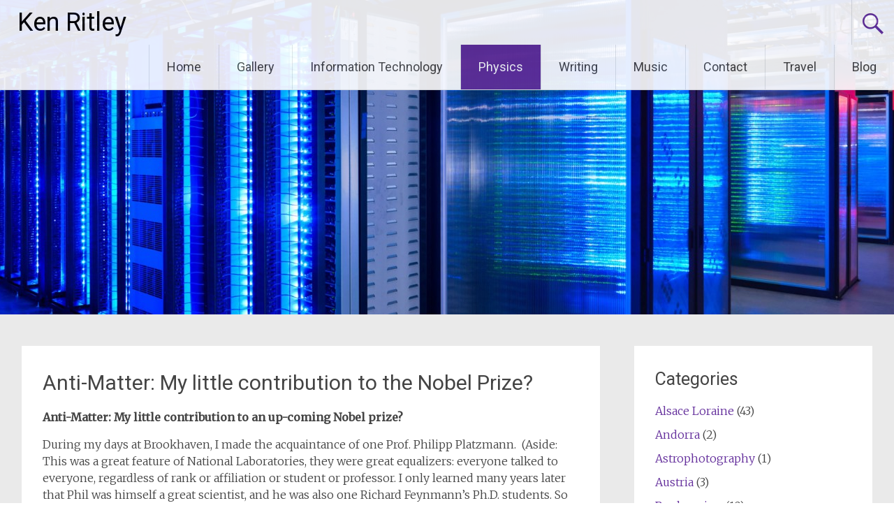

--- FILE ---
content_type: text/html; charset=UTF-8
request_url: https://ritley.com/physics/research/anti-matter/anti-matter-little-contribution-nobel-prize/
body_size: 16721
content:
<!DOCTYPE html>
<html lang="en-US">
<head>
<meta charset="UTF-8">
<meta name="viewport" content="width=device-width, initial-scale=1">
<link rel="profile" href="https://gmpg.org/xfn/11">
<meta name='robots' content='index, follow, max-image-preview:large, max-snippet:-1, max-video-preview:-1' />

	<!-- This site is optimized with the Yoast SEO plugin v26.8 - https://yoast.com/product/yoast-seo-wordpress/ -->
	<title>Anti-Matter: My little contribution to the Nobel Prize? - Ken Ritley</title>
	<link rel="canonical" href="https://ritley.com/physics/research/anti-matter/anti-matter-little-contribution-nobel-prize/" />
	<meta property="og:locale" content="en_US" />
	<meta property="og:type" content="article" />
	<meta property="og:title" content="Anti-Matter: My little contribution to the Nobel Prize? - Ken Ritley" />
	<meta property="og:description" content="Anti-Matter: My little contribution to an up-coming Nobel prize? During my days at Brookhaven, I made the acquaintance of one Prof. Philipp Platzmann.  (Aside: This was a great feature of National Laboratories, they were great equalizers: everyone talked to everyone, regardless of rank or affiliation or student or professor. I only learned many years later [&hellip;]" />
	<meta property="og:url" content="https://ritley.com/physics/research/anti-matter/anti-matter-little-contribution-nobel-prize/" />
	<meta property="og:site_name" content="Ken Ritley" />
	<meta property="article:modified_time" content="2014-08-03T14:28:16+00:00" />
	<meta name="twitter:label1" content="Est. reading time" />
	<meta name="twitter:data1" content="3 minutes" />
	<script type="application/ld+json" class="yoast-schema-graph">{"@context":"https://schema.org","@graph":[{"@type":"WebPage","@id":"https://ritley.com/physics/research/anti-matter/anti-matter-little-contribution-nobel-prize/","url":"https://ritley.com/physics/research/anti-matter/anti-matter-little-contribution-nobel-prize/","name":"Anti-Matter: My little contribution to the Nobel Prize? - Ken Ritley","isPartOf":{"@id":"https://ritley.com/#website"},"datePublished":"2014-08-03T14:25:57+00:00","dateModified":"2014-08-03T14:28:16+00:00","breadcrumb":{"@id":"https://ritley.com/physics/research/anti-matter/anti-matter-little-contribution-nobel-prize/#breadcrumb"},"inLanguage":"en-US","potentialAction":[{"@type":"ReadAction","target":["https://ritley.com/physics/research/anti-matter/anti-matter-little-contribution-nobel-prize/"]}]},{"@type":"BreadcrumbList","@id":"https://ritley.com/physics/research/anti-matter/anti-matter-little-contribution-nobel-prize/#breadcrumb","itemListElement":[{"@type":"ListItem","position":1,"name":"Home","item":"https://ritley.com/"},{"@type":"ListItem","position":2,"name":"Physics","item":"https://ritley.com/physics/"},{"@type":"ListItem","position":3,"name":"Research","item":"https://ritley.com/physics/research/"},{"@type":"ListItem","position":4,"name":"Anti-Matter","item":"https://ritley.com/physics/research/anti-matter/"},{"@type":"ListItem","position":5,"name":"Anti-Matter: My little contribution to the Nobel Prize?"}]},{"@type":"WebSite","@id":"https://ritley.com/#website","url":"https://ritley.com/","name":"Ken Ritley","description":"A renaissance man for the twenty-first century!","publisher":{"@id":"https://ritley.com/#/schema/person/a72c6b6ec3eab7e44c41abdb4a29755b"},"potentialAction":[{"@type":"SearchAction","target":{"@type":"EntryPoint","urlTemplate":"https://ritley.com/?s={search_term_string}"},"query-input":{"@type":"PropertyValueSpecification","valueRequired":true,"valueName":"search_term_string"}}],"inLanguage":"en-US"},{"@type":["Person","Organization"],"@id":"https://ritley.com/#/schema/person/a72c6b6ec3eab7e44c41abdb4a29755b","name":"kenritley","image":{"@type":"ImageObject","inLanguage":"en-US","@id":"https://ritley.com/#/schema/person/image/","url":"https://secure.gravatar.com/avatar/da9b47cf43a31cd187501f021237cc6fab408f7f8d483b28ef9c2d5b22ce8a3f?s=96&d=mm&r=g","contentUrl":"https://secure.gravatar.com/avatar/da9b47cf43a31cd187501f021237cc6fab408f7f8d483b28ef9c2d5b22ce8a3f?s=96&d=mm&r=g","caption":"kenritley"},"logo":{"@id":"https://ritley.com/#/schema/person/image/"},"sameAs":["https://www.ritley.com","https://x.com/kenritley"]}]}</script>
	<!-- / Yoast SEO plugin. -->


<link rel='dns-prefetch' href='//fonts.googleapis.com' />
<link rel="alternate" type="application/rss+xml" title="Ken Ritley &raquo; Feed" href="https://ritley.com/feed/" />
<link rel="alternate" title="oEmbed (JSON)" type="application/json+oembed" href="https://ritley.com/wp-json/oembed/1.0/embed?url=https%3A%2F%2Fritley.com%2Fphysics%2Fresearch%2Fanti-matter%2Fanti-matter-little-contribution-nobel-prize%2F" />
<link rel="alternate" title="oEmbed (XML)" type="text/xml+oembed" href="https://ritley.com/wp-json/oembed/1.0/embed?url=https%3A%2F%2Fritley.com%2Fphysics%2Fresearch%2Fanti-matter%2Fanti-matter-little-contribution-nobel-prize%2F&#038;format=xml" />
<style id='wp-img-auto-sizes-contain-inline-css' type='text/css'>
img:is([sizes=auto i],[sizes^="auto," i]){contain-intrinsic-size:3000px 1500px}
/*# sourceURL=wp-img-auto-sizes-contain-inline-css */
</style>
<style id='wp-emoji-styles-inline-css' type='text/css'>

	img.wp-smiley, img.emoji {
		display: inline !important;
		border: none !important;
		box-shadow: none !important;
		height: 1em !important;
		width: 1em !important;
		margin: 0 0.07em !important;
		vertical-align: -0.1em !important;
		background: none !important;
		padding: 0 !important;
	}
/*# sourceURL=wp-emoji-styles-inline-css */
</style>
<style id='wp-block-library-inline-css' type='text/css'>
:root{--wp-block-synced-color:#7a00df;--wp-block-synced-color--rgb:122,0,223;--wp-bound-block-color:var(--wp-block-synced-color);--wp-editor-canvas-background:#ddd;--wp-admin-theme-color:#007cba;--wp-admin-theme-color--rgb:0,124,186;--wp-admin-theme-color-darker-10:#006ba1;--wp-admin-theme-color-darker-10--rgb:0,107,160.5;--wp-admin-theme-color-darker-20:#005a87;--wp-admin-theme-color-darker-20--rgb:0,90,135;--wp-admin-border-width-focus:2px}@media (min-resolution:192dpi){:root{--wp-admin-border-width-focus:1.5px}}.wp-element-button{cursor:pointer}:root .has-very-light-gray-background-color{background-color:#eee}:root .has-very-dark-gray-background-color{background-color:#313131}:root .has-very-light-gray-color{color:#eee}:root .has-very-dark-gray-color{color:#313131}:root .has-vivid-green-cyan-to-vivid-cyan-blue-gradient-background{background:linear-gradient(135deg,#00d084,#0693e3)}:root .has-purple-crush-gradient-background{background:linear-gradient(135deg,#34e2e4,#4721fb 50%,#ab1dfe)}:root .has-hazy-dawn-gradient-background{background:linear-gradient(135deg,#faaca8,#dad0ec)}:root .has-subdued-olive-gradient-background{background:linear-gradient(135deg,#fafae1,#67a671)}:root .has-atomic-cream-gradient-background{background:linear-gradient(135deg,#fdd79a,#004a59)}:root .has-nightshade-gradient-background{background:linear-gradient(135deg,#330968,#31cdcf)}:root .has-midnight-gradient-background{background:linear-gradient(135deg,#020381,#2874fc)}:root{--wp--preset--font-size--normal:16px;--wp--preset--font-size--huge:42px}.has-regular-font-size{font-size:1em}.has-larger-font-size{font-size:2.625em}.has-normal-font-size{font-size:var(--wp--preset--font-size--normal)}.has-huge-font-size{font-size:var(--wp--preset--font-size--huge)}.has-text-align-center{text-align:center}.has-text-align-left{text-align:left}.has-text-align-right{text-align:right}.has-fit-text{white-space:nowrap!important}#end-resizable-editor-section{display:none}.aligncenter{clear:both}.items-justified-left{justify-content:flex-start}.items-justified-center{justify-content:center}.items-justified-right{justify-content:flex-end}.items-justified-space-between{justify-content:space-between}.screen-reader-text{border:0;clip-path:inset(50%);height:1px;margin:-1px;overflow:hidden;padding:0;position:absolute;width:1px;word-wrap:normal!important}.screen-reader-text:focus{background-color:#ddd;clip-path:none;color:#444;display:block;font-size:1em;height:auto;left:5px;line-height:normal;padding:15px 23px 14px;text-decoration:none;top:5px;width:auto;z-index:100000}html :where(.has-border-color){border-style:solid}html :where([style*=border-top-color]){border-top-style:solid}html :where([style*=border-right-color]){border-right-style:solid}html :where([style*=border-bottom-color]){border-bottom-style:solid}html :where([style*=border-left-color]){border-left-style:solid}html :where([style*=border-width]){border-style:solid}html :where([style*=border-top-width]){border-top-style:solid}html :where([style*=border-right-width]){border-right-style:solid}html :where([style*=border-bottom-width]){border-bottom-style:solid}html :where([style*=border-left-width]){border-left-style:solid}html :where(img[class*=wp-image-]){height:auto;max-width:100%}:where(figure){margin:0 0 1em}html :where(.is-position-sticky){--wp-admin--admin-bar--position-offset:var(--wp-admin--admin-bar--height,0px)}@media screen and (max-width:600px){html :where(.is-position-sticky){--wp-admin--admin-bar--position-offset:0px}}

/*# sourceURL=wp-block-library-inline-css */
</style><style id='global-styles-inline-css' type='text/css'>
:root{--wp--preset--aspect-ratio--square: 1;--wp--preset--aspect-ratio--4-3: 4/3;--wp--preset--aspect-ratio--3-4: 3/4;--wp--preset--aspect-ratio--3-2: 3/2;--wp--preset--aspect-ratio--2-3: 2/3;--wp--preset--aspect-ratio--16-9: 16/9;--wp--preset--aspect-ratio--9-16: 9/16;--wp--preset--color--black: #000000;--wp--preset--color--cyan-bluish-gray: #abb8c3;--wp--preset--color--white: #ffffff;--wp--preset--color--pale-pink: #f78da7;--wp--preset--color--vivid-red: #cf2e2e;--wp--preset--color--luminous-vivid-orange: #ff6900;--wp--preset--color--luminous-vivid-amber: #fcb900;--wp--preset--color--light-green-cyan: #7bdcb5;--wp--preset--color--vivid-green-cyan: #00d084;--wp--preset--color--pale-cyan-blue: #8ed1fc;--wp--preset--color--vivid-cyan-blue: #0693e3;--wp--preset--color--vivid-purple: #9b51e0;--wp--preset--gradient--vivid-cyan-blue-to-vivid-purple: linear-gradient(135deg,rgb(6,147,227) 0%,rgb(155,81,224) 100%);--wp--preset--gradient--light-green-cyan-to-vivid-green-cyan: linear-gradient(135deg,rgb(122,220,180) 0%,rgb(0,208,130) 100%);--wp--preset--gradient--luminous-vivid-amber-to-luminous-vivid-orange: linear-gradient(135deg,rgb(252,185,0) 0%,rgb(255,105,0) 100%);--wp--preset--gradient--luminous-vivid-orange-to-vivid-red: linear-gradient(135deg,rgb(255,105,0) 0%,rgb(207,46,46) 100%);--wp--preset--gradient--very-light-gray-to-cyan-bluish-gray: linear-gradient(135deg,rgb(238,238,238) 0%,rgb(169,184,195) 100%);--wp--preset--gradient--cool-to-warm-spectrum: linear-gradient(135deg,rgb(74,234,220) 0%,rgb(151,120,209) 20%,rgb(207,42,186) 40%,rgb(238,44,130) 60%,rgb(251,105,98) 80%,rgb(254,248,76) 100%);--wp--preset--gradient--blush-light-purple: linear-gradient(135deg,rgb(255,206,236) 0%,rgb(152,150,240) 100%);--wp--preset--gradient--blush-bordeaux: linear-gradient(135deg,rgb(254,205,165) 0%,rgb(254,45,45) 50%,rgb(107,0,62) 100%);--wp--preset--gradient--luminous-dusk: linear-gradient(135deg,rgb(255,203,112) 0%,rgb(199,81,192) 50%,rgb(65,88,208) 100%);--wp--preset--gradient--pale-ocean: linear-gradient(135deg,rgb(255,245,203) 0%,rgb(182,227,212) 50%,rgb(51,167,181) 100%);--wp--preset--gradient--electric-grass: linear-gradient(135deg,rgb(202,248,128) 0%,rgb(113,206,126) 100%);--wp--preset--gradient--midnight: linear-gradient(135deg,rgb(2,3,129) 0%,rgb(40,116,252) 100%);--wp--preset--font-size--small: 13px;--wp--preset--font-size--medium: 20px;--wp--preset--font-size--large: 36px;--wp--preset--font-size--x-large: 42px;--wp--preset--spacing--20: 0.44rem;--wp--preset--spacing--30: 0.67rem;--wp--preset--spacing--40: 1rem;--wp--preset--spacing--50: 1.5rem;--wp--preset--spacing--60: 2.25rem;--wp--preset--spacing--70: 3.38rem;--wp--preset--spacing--80: 5.06rem;--wp--preset--shadow--natural: 6px 6px 9px rgba(0, 0, 0, 0.2);--wp--preset--shadow--deep: 12px 12px 50px rgba(0, 0, 0, 0.4);--wp--preset--shadow--sharp: 6px 6px 0px rgba(0, 0, 0, 0.2);--wp--preset--shadow--outlined: 6px 6px 0px -3px rgb(255, 255, 255), 6px 6px rgb(0, 0, 0);--wp--preset--shadow--crisp: 6px 6px 0px rgb(0, 0, 0);}:where(.is-layout-flex){gap: 0.5em;}:where(.is-layout-grid){gap: 0.5em;}body .is-layout-flex{display: flex;}.is-layout-flex{flex-wrap: wrap;align-items: center;}.is-layout-flex > :is(*, div){margin: 0;}body .is-layout-grid{display: grid;}.is-layout-grid > :is(*, div){margin: 0;}:where(.wp-block-columns.is-layout-flex){gap: 2em;}:where(.wp-block-columns.is-layout-grid){gap: 2em;}:where(.wp-block-post-template.is-layout-flex){gap: 1.25em;}:where(.wp-block-post-template.is-layout-grid){gap: 1.25em;}.has-black-color{color: var(--wp--preset--color--black) !important;}.has-cyan-bluish-gray-color{color: var(--wp--preset--color--cyan-bluish-gray) !important;}.has-white-color{color: var(--wp--preset--color--white) !important;}.has-pale-pink-color{color: var(--wp--preset--color--pale-pink) !important;}.has-vivid-red-color{color: var(--wp--preset--color--vivid-red) !important;}.has-luminous-vivid-orange-color{color: var(--wp--preset--color--luminous-vivid-orange) !important;}.has-luminous-vivid-amber-color{color: var(--wp--preset--color--luminous-vivid-amber) !important;}.has-light-green-cyan-color{color: var(--wp--preset--color--light-green-cyan) !important;}.has-vivid-green-cyan-color{color: var(--wp--preset--color--vivid-green-cyan) !important;}.has-pale-cyan-blue-color{color: var(--wp--preset--color--pale-cyan-blue) !important;}.has-vivid-cyan-blue-color{color: var(--wp--preset--color--vivid-cyan-blue) !important;}.has-vivid-purple-color{color: var(--wp--preset--color--vivid-purple) !important;}.has-black-background-color{background-color: var(--wp--preset--color--black) !important;}.has-cyan-bluish-gray-background-color{background-color: var(--wp--preset--color--cyan-bluish-gray) !important;}.has-white-background-color{background-color: var(--wp--preset--color--white) !important;}.has-pale-pink-background-color{background-color: var(--wp--preset--color--pale-pink) !important;}.has-vivid-red-background-color{background-color: var(--wp--preset--color--vivid-red) !important;}.has-luminous-vivid-orange-background-color{background-color: var(--wp--preset--color--luminous-vivid-orange) !important;}.has-luminous-vivid-amber-background-color{background-color: var(--wp--preset--color--luminous-vivid-amber) !important;}.has-light-green-cyan-background-color{background-color: var(--wp--preset--color--light-green-cyan) !important;}.has-vivid-green-cyan-background-color{background-color: var(--wp--preset--color--vivid-green-cyan) !important;}.has-pale-cyan-blue-background-color{background-color: var(--wp--preset--color--pale-cyan-blue) !important;}.has-vivid-cyan-blue-background-color{background-color: var(--wp--preset--color--vivid-cyan-blue) !important;}.has-vivid-purple-background-color{background-color: var(--wp--preset--color--vivid-purple) !important;}.has-black-border-color{border-color: var(--wp--preset--color--black) !important;}.has-cyan-bluish-gray-border-color{border-color: var(--wp--preset--color--cyan-bluish-gray) !important;}.has-white-border-color{border-color: var(--wp--preset--color--white) !important;}.has-pale-pink-border-color{border-color: var(--wp--preset--color--pale-pink) !important;}.has-vivid-red-border-color{border-color: var(--wp--preset--color--vivid-red) !important;}.has-luminous-vivid-orange-border-color{border-color: var(--wp--preset--color--luminous-vivid-orange) !important;}.has-luminous-vivid-amber-border-color{border-color: var(--wp--preset--color--luminous-vivid-amber) !important;}.has-light-green-cyan-border-color{border-color: var(--wp--preset--color--light-green-cyan) !important;}.has-vivid-green-cyan-border-color{border-color: var(--wp--preset--color--vivid-green-cyan) !important;}.has-pale-cyan-blue-border-color{border-color: var(--wp--preset--color--pale-cyan-blue) !important;}.has-vivid-cyan-blue-border-color{border-color: var(--wp--preset--color--vivid-cyan-blue) !important;}.has-vivid-purple-border-color{border-color: var(--wp--preset--color--vivid-purple) !important;}.has-vivid-cyan-blue-to-vivid-purple-gradient-background{background: var(--wp--preset--gradient--vivid-cyan-blue-to-vivid-purple) !important;}.has-light-green-cyan-to-vivid-green-cyan-gradient-background{background: var(--wp--preset--gradient--light-green-cyan-to-vivid-green-cyan) !important;}.has-luminous-vivid-amber-to-luminous-vivid-orange-gradient-background{background: var(--wp--preset--gradient--luminous-vivid-amber-to-luminous-vivid-orange) !important;}.has-luminous-vivid-orange-to-vivid-red-gradient-background{background: var(--wp--preset--gradient--luminous-vivid-orange-to-vivid-red) !important;}.has-very-light-gray-to-cyan-bluish-gray-gradient-background{background: var(--wp--preset--gradient--very-light-gray-to-cyan-bluish-gray) !important;}.has-cool-to-warm-spectrum-gradient-background{background: var(--wp--preset--gradient--cool-to-warm-spectrum) !important;}.has-blush-light-purple-gradient-background{background: var(--wp--preset--gradient--blush-light-purple) !important;}.has-blush-bordeaux-gradient-background{background: var(--wp--preset--gradient--blush-bordeaux) !important;}.has-luminous-dusk-gradient-background{background: var(--wp--preset--gradient--luminous-dusk) !important;}.has-pale-ocean-gradient-background{background: var(--wp--preset--gradient--pale-ocean) !important;}.has-electric-grass-gradient-background{background: var(--wp--preset--gradient--electric-grass) !important;}.has-midnight-gradient-background{background: var(--wp--preset--gradient--midnight) !important;}.has-small-font-size{font-size: var(--wp--preset--font-size--small) !important;}.has-medium-font-size{font-size: var(--wp--preset--font-size--medium) !important;}.has-large-font-size{font-size: var(--wp--preset--font-size--large) !important;}.has-x-large-font-size{font-size: var(--wp--preset--font-size--x-large) !important;}
/*# sourceURL=global-styles-inline-css */
</style>

<style id='classic-theme-styles-inline-css' type='text/css'>
/*! This file is auto-generated */
.wp-block-button__link{color:#fff;background-color:#32373c;border-radius:9999px;box-shadow:none;text-decoration:none;padding:calc(.667em + 2px) calc(1.333em + 2px);font-size:1.125em}.wp-block-file__button{background:#32373c;color:#fff;text-decoration:none}
/*# sourceURL=/wp-includes/css/classic-themes.min.css */
</style>
<link rel='stylesheet' id='contact-form-7-css' href='https://ritley.com/wp-content/plugins/contact-form-7/includes/css/styles.css?ver=6.1.4' type='text/css' media='all' />
<link rel='stylesheet' id='radiate-style-css' href='https://ritley.com/wp-content/themes/radiate/style.css?ver=6.9' type='text/css' media='all' />
<link rel='stylesheet' id='radiate-google-fonts-css' href='//fonts.googleapis.com/css?family=Roboto%7CMerriweather%3A400%2C300&#038;display=swap&#038;ver=6.9' type='text/css' media='all' />
<link rel='stylesheet' id='radiate-genericons-css' href='https://ritley.com/wp-content/themes/radiate/genericons/genericons.css?ver=3.3.1' type='text/css' media='all' />
<script type="text/javascript" src="https://ritley.com/wp-includes/js/jquery/jquery.min.js?ver=3.7.1" id="jquery-core-js"></script>
<script type="text/javascript" src="https://ritley.com/wp-includes/js/jquery/jquery-migrate.min.js?ver=3.4.1" id="jquery-migrate-js"></script>
<link rel="https://api.w.org/" href="https://ritley.com/wp-json/" /><link rel="alternate" title="JSON" type="application/json" href="https://ritley.com/wp-json/wp/v2/pages/322" /><link rel="EditURI" type="application/rsd+xml" title="RSD" href="https://ritley.com/xmlrpc.php?rsd" />
<meta name="generator" content="WordPress 6.9" />
<link rel='shortlink' href='https://ritley.com/?p=322' />
<script>
  window.intercomSettings = {
    api_base: "https://api-iam.intercom.io",
    app_id: "dkhp00kb",
  };
</script>

<script>
// We pre-filled your app ID in the widget URL: 'https://widget.intercom.io/widget/dkhp00kb'
(function(){var w=window;var ic=w.Intercom;if(typeof ic==="function"){ic('reattach_activator');ic('update',w.intercomSettings);}else{var d=document;var i=function(){i.c(arguments);};i.q=[];i.c=function(args){i.q.push(args);};w.Intercom=i;var l=function(){var s=d.createElement('script');s.type='text/javascript';s.async=true;s.src='https://widget.intercom.io/widget/dkhp00kb';var x=d.getElementsByTagName('script')[0];x.parentNode.insertBefore(s,x);};if(document.readyState==='complete'){l();}else if(w.attachEvent){w.attachEvent('onload',l);}else{w.addEventListener('load',l,false);}}})();
</script>		<style type="text/css"> blockquote{border-color:#EAEAEA #EAEAEA #EAEAEA #632E9B}.site-title a:hover,a{color:#632E9B}#masthead .search-form,.main-navigation a:hover,.main-navigation ul li ul li a:hover,.main-navigation ul li ul li:hover>a,.main-navigation ul li.current-menu-ancestor a,.main-navigation ul li.current-menu-item a,.main-navigation ul li.current-menu-item ul li a:hover,.main-navigation ul li.current_page_ancestor a,.main-navigation ul li.current_page_item a,.main-navigation ul li:hover>a{background-color:#632E9B}.header-search-icon:before{color:#632E9B}button,input[type=button],input[type=reset],input[type=submit]{background-color:#632E9B}#content .comments-area a.comment-edit-link:hover,#content .comments-area a.comment-permalink:hover,#content .comments-area article header cite a:hover,#content .entry-meta span a:hover,#content .entry-title a:hover,.comment .comment-reply-link:hover,.comments-area .comment-author-link a:hover,.entry-meta span:hover,.site-header .menu-toggle,.site-header .menu-toggle:hover{color:#632E9B}.main-small-navigation ul li ul li a:hover,.main-small-navigation ul li:hover,.main-small-navigation ul li a:hover,.main-small-navigation ul li ul li:hover>a,.main-small-navigation ul > .current_page_item, .main-small-navigation ul > .current-menu-item,.main-small-navigation ul li.current-menu-item ul li a:hover{background-color:#632E9B}#featured_pages a.more-link:hover{border-color:#632E9B;color:#632E9B}a#back-top:before{background-color:#632E9B}a#scroll-up span{color:#632E9B}
			.woocommerce ul.products li.product .onsale,.woocommerce span.onsale,.woocommerce #respond input#submit:hover, .woocommerce a.button:hover,
			.wocommerce button.button:hover, .woocommerce input.button:hover, .woocommerce #respond input#submit.alt:hover, .woocommerce a.button.alt:hover,
			.woocommerce button.button.alt:hover, .woocommerce input.button.alt:hover {background-color: #632E9B}
			.woocommerce .woocommerce-message::before { color: #632E9B; }
			.main-small-navigation ul li ul li.current-menu-item > a { background: #632E9B; }

			@media (max-width: 768px){.better-responsive-menu .sub-toggle{background:#310069}}</style>
			<style type="text/css">
			.site-title a {
			color: #000000;
		}
		</style>
	<style type="text/css" id="custom-background-css">
body.custom-background { background-color: #eaeaea; }
</style>
	<link rel="icon" href="https://ritley.com/wp-content/uploads/2020/05/cropped-Ken-32x32.png" sizes="32x32" />
<link rel="icon" href="https://ritley.com/wp-content/uploads/2020/05/cropped-Ken-192x192.png" sizes="192x192" />
<link rel="apple-touch-icon" href="https://ritley.com/wp-content/uploads/2020/05/cropped-Ken-180x180.png" />
<meta name="msapplication-TileImage" content="https://ritley.com/wp-content/uploads/2020/05/cropped-Ken-270x270.png" />
		<style type="text/css" id="custom-header-css">
			#parallax-bg {
			background-image: url('https://ritley.com/wp-content/uploads/2014/07/cropped-data_center_interior_lit1_large.jpg'); background-repeat: repeat-x; background-position: center top; background-attachment: scroll;			}

			#masthead {
				margin-bottom: 450px;
			}

			@media only screen and (max-width: 600px) {
				#masthead {
					margin-bottom: 382px;
				}
			}
		</style>
			<style type="text/css" id="custom-background-css">
			body.custom-background {
				background: none !important;
			}

			#content {
			background-color: #eaeaea;			}
		</style>
	</head>

<body class="wp-singular page-template-default page page-id-322 page-child parent-pageid-99 custom-background wp-embed-responsive wp-theme-radiate better-responsive-menu">

<script>
  window.intercomSettings = {
    api_base: "https://api-iam.intercom.io",
    app_id: "dkhp00kb",
    name: user.name, // Full name
    user_id: user.id, // a UUID for your user
    email: user.email, // the email for your user
    created_at: user.createdAt // Signup date as a Unix timestamp
  };
</script>

<script>
// We pre-filled your app ID in the widget URL: 'https://widget.intercom.io/widget/dkhp00kb'
(function(){var w=window;var ic=w.Intercom;if(typeof ic==="function"){ic('reattach_activator');ic('update',w.intercomSettings);}else{var d=document;var i=function(){i.c(arguments);};i.q=[];i.c=function(args){i.q.push(args);};w.Intercom=i;var l=function(){var s=d.createElement('script');s.type='text/javascript';s.async=true;s.src='https://widget.intercom.io/widget/dkhp00kb';var x=d.getElementsByTagName('script')[0];x.parentNode.insertBefore(s,x);};if(document.readyState==='complete'){l();}else if(w.attachEvent){w.attachEvent('onload',l);}else{w.addEventListener('load',l,false);}}})();
</script>
<div id="parallax-bg">
	</div>
<div id="page" class="hfeed site">
	<a class="skip-link screen-reader-text" href="#content">Skip to content</a>

		<header id="masthead" class="site-header" role="banner">
		<div class="header-wrap clearfix">
			<div class="site-branding">
							<h3 class="site-title"><a href="https://ritley.com/" title="Ken Ritley" rel="home">Ken Ritley</a></h3>
										<p class="site-description">A renaissance man for the twenty-first century!</p>
						</div>

							<div class="header-search-icon"></div>
				<form role="search" method="get" class="search-form" action="https://ritley.com/">
	<label>
		<span class="screen-reader-text">Search for:</span>
		<input type="search" class="search-field" placeholder="Search &hellip;" value="" name="s">
	</label>
	<input type="submit" class="search-submit" value="Search">
</form>

			<nav id="site-navigation" class="main-navigation" role="navigation">
				<h4 class="menu-toggle"></h4>

				<div class="clearfix "><ul>
<li ><a href="https://ritley.com/">Home</a></li><li class="page_item page-item-10977"><a href="https://ritley.com/gallery/">Gallery</a></li>
<li class="page_item page-item-2 page_item_has_children"><a href="https://ritley.com/sample-page/">Information Technology</a>
<ul class='children'>
	<li class="page_item page-item-141 page_item_has_children"><a href="https://ritley.com/sample-page/software-development/">Software Development</a>
	<ul class='children'>
		<li class="page_item page-item-145"><a href="https://ritley.com/sample-page/software-development/projects-programs/">IT Projects and Programs</a></li>
		<li class="page_item page-item-10839"><a href="https://ritley.com/sample-page/software-development/welcome-to-miro-for-teachers/">Welcome to Miro-for-Teachers!</a></li>
		<li class="page_item page-item-545"><a href="https://ritley.com/sample-page/software-development/architecture/">IT Architecture</a></li>
		<li class="page_item page-item-622"><a href="https://ritley.com/sample-page/software-development/business-applications/">Business applications</a></li>
	</ul>
</li>
	<li class="page_item page-item-143 page_item_has_children"><a href="https://ritley.com/sample-page/hardware-infrastructure/">Hardware and Infrastructure</a>
	<ul class='children'>
		<li class="page_item page-item-448"><a href="https://ritley.com/sample-page/hardware-infrastructure/wide-area-networks-wan/">Wide area networks (WAN)</a></li>
		<li class="page_item page-item-451"><a href="https://ritley.com/sample-page/hardware-infrastructure/local-area-networks-lan/">Local area networks (LAN)</a></li>
		<li class="page_item page-item-453"><a href="https://ritley.com/sample-page/hardware-infrastructure/private-clouds-data-centers/">Private clouds and data centers</a></li>
		<li class="page_item page-item-902"><a href="https://ritley.com/sample-page/hardware-infrastructure/mobile-devices/">Mobile devices</a></li>
		<li class="page_item page-item-455"><a href="https://ritley.com/sample-page/hardware-infrastructure/servers-storage-systems/">Servers and storage systems</a></li>
		<li class="page_item page-item-457"><a href="https://ritley.com/sample-page/hardware-infrastructure/enterprise-platforms/">Enterprise platforms</a></li>
	</ul>
</li>
	<li class="page_item page-item-207 page_item_has_children"><a href="https://ritley.com/sample-page/enabler-research/">IT as enabler for research</a>
	<ul class='children'>
		<li class="page_item page-item-211"><a href="https://ritley.com/sample-page/enabler-research/funplot/">Funplot</a></li>
		<li class="page_item page-item-209"><a href="https://ritley.com/sample-page/enabler-research/scanread/">Scanread</a></li>
		<li class="page_item page-item-385"><a href="https://ritley.com/sample-page/enabler-research/datascan/">Datascan</a></li>
		<li class="page_item page-item-171"><a href="https://ritley.com/sample-page/enabler-research/laboratory-automation/">Laboratory automation</a></li>
	</ul>
</li>
	<li class="page_item page-item-835"><a href="https://ritley.com/sample-page/supporting-women/">Supporting women in IT</a></li>
	<li class="page_item page-item-837"><a href="https://ritley.com/sample-page/supporting-students/">Supporting students in IT</a></li>
	<li class="page_item page-item-10739"><a href="https://ritley.com/sample-page/bachelor-theses/">Bachelor Theses</a></li>
	<li class="page_item page-item-476"><a href="https://ritley.com/sample-page/places-ive-worked/">Places I&#8217;ve worked in IT</a></li>
</ul>
</li>
<li class="page_item page-item-7 page_item_has_children current_page_ancestor"><a href="https://ritley.com/physics/">Physics</a>
<ul class='children'>
	<li class="page_item page-item-13 page_item_has_children current_page_ancestor"><a href="https://ritley.com/physics/research/">Research</a>
	<ul class='children'>
		<li class="page_item page-item-79"><a href="https://ritley.com/physics/research/superconductors/">Superconductors</a></li>
		<li class="page_item page-item-82"><a href="https://ritley.com/physics/research/cold-fusion/">Cold Fusion</a></li>
		<li class="page_item page-item-99 page_item_has_children current_page_ancestor current_page_parent"><a href="https://ritley.com/physics/research/anti-matter/">Anti-Matter</a>
		<ul class='children'>
			<li class="page_item page-item-320"><a href="https://ritley.com/physics/research/anti-matter/anti-matter-workshop-laboratory/">Anti-Matter: From the workshop to the laboratory</a></li>
			<li class="page_item page-item-322 current_page_item"><a href="https://ritley.com/physics/research/anti-matter/anti-matter-little-contribution-nobel-prize/" aria-current="page">Anti-Matter: My little contribution to the Nobel Prize?</a></li>
			<li class="page_item page-item-324"><a href="https://ritley.com/physics/research/anti-matter/anti-matter-lessons-life/">Anti-Matter: Lessons for life</a></li>
		</ul>
</li>
		<li class="page_item page-item-102"><a href="https://ritley.com/physics/research/exotic-crystals-2/">Exotic crystals</a></li>
		<li class="page_item page-item-104"><a href="https://ritley.com/physics/research/exotic-magnets/">Exotic magnets</a></li>
		<li class="page_item page-item-96"><a href="https://ritley.com/physics/research/organic-crystals/">Organic crystals</a></li>
		<li class="page_item page-item-11"><a href="https://ritley.com/physics/research/publications/">Publications</a></li>
	</ul>
</li>
	<li class="page_item page-item-478"><a href="https://ritley.com/physics/places-ive-worked/">Places I&#8217;ve worked in physics</a></li>
</ul>
</li>
<li class="page_item page-item-36 page_item_has_children"><a href="https://ritley.com/writing/">Writing</a>
<ul class='children'>
	<li class="page_item page-item-356"><a href="https://ritley.com/writing/popular-writing/">Popular writing</a></li>
	<li class="page_item page-item-11152"><a href="https://ritley.com/writing/societybyte-articles/">SocietyByte Articles</a></li>
	<li class="page_item page-item-38"><a href="https://ritley.com/writing/technical-writing/">Technical writing</a></li>
	<li class="page_item page-item-40"><a href="https://ritley.com/writing/creative-writing/">Creative writing</a></li>
	<li class="page_item page-item-805"><a href="https://ritley.com/writing/newsletters/">Newsletters</a></li>
	<li class="page_item page-item-714"><a href="https://ritley.com/writing/thesis/">Thesis</a></li>
	<li class="page_item page-item-1099"><a href="https://ritley.com/writing/languages/">Languages</a></li>
</ul>
</li>
<li class="page_item page-item-20"><a href="https://ritley.com/music/">Music</a></li>
<li class="page_item page-item-18"><a href="https://ritley.com/contact/">Contact</a></li>
<li class="page_item page-item-473"><a href="https://ritley.com/travel/">Travel</a></li>
<li class="page_item page-item-46"><a href="https://ritley.com/blog/">Blog</a></li>
</ul></div>
			</nav><!-- #site-navigation -->
		</div><!-- .inner-wrap header-wrap -->
	</header><!-- #masthead -->

	<div id="content" class="site-content">
		<div class="inner-wrap clearfix">

	<div id="primary" class="content-area">
		<main id="main" class="site-main" role="main">

			
				
<article id="post-322" class="post-322 page type-page status-publish hentry">
   <header class="entry-header">
               <h1 class="entry-title">Anti-Matter: My little contribution to the Nobel Prize?</h1>
         </header><!-- .entry-header -->

	<div class="entry-content">
		<p><strong>Anti-Matter: My little contribution to an up-coming Nobel prize?</strong></p>
<p>During my days at Brookhaven, I made the acquaintance of one Prof. Philipp Platzmann.  (Aside: This was a great feature of National Laboratories, they were great equalizers: everyone talked to everyone, regardless of rank or affiliation or student or professor. I only learned many years later that Phil was himself a great scientist, and he was also one Richard Feynmann’s Ph.D. students. So in hindsight I feel quite honored he so freely took the time to chat with me.)  Anyway, what Phil got me excited about was a very, very technical idea with a very, very technical name: <i>Bose-Einstein condensation of physiabsorbed positronium atoms</i>.  If you can forget the jargon, in reality it is even cooler than a warp engine: up until now, anti-matter was just beams of little particles flying through magnets.  But given the right circumstances, Phil thought, you should be able to condense them and create an anti-matter liquid!</p>
<p>I ran back to my mentor, Kelvin Lynn, and told him that time was running out, there would be hot competition if anyone else discovered Phil’s terrific idea, and we should condense our anti-matter at once!  I didn’t know how much airplane tickets to Stockholm cost, but did know I wanted the Nobel Prize! I remember Kelvin smiling with that “I am now going to shock you” look that is a hallmark of experimentalists. With a few facts and figures (such as beamline current and positronium formation probabilities) it would be many decades before anyone would be creating liquid anti-matter.  Kelvin then sent me to speak with Marc Weber, a Ph.D. student in his team, who was fighting hard just to create a few dozen particles of positronium, let alone enough quantities for a liquid.</p>
<p>Fast forward two decades.  Kelvin and Marc are still working together. They have relocated their laboratory from Brookhaven National Laboratory to Washington State University, where they are now working hard on exactly this topic!  And when I visited them recently I got the surprise of my life: there, in their hopefully soon-to-be-an-antimatter-liquid machine, were the first electromagnets that I wound in New York! (Like I said, I wanted <i>the best damn magnets!</i>)</p>
<p>My personal and professional belief is that being the first to create liquid anti-matter will be honored by a Nobel prize to those who succeed &#8211; although all of us in the industry know that it was the collective efforts of thousands of people that led here.  And my personal and professional belief is that this new form of anti-matter will help us to make many new discoveries that are impossible today.</p>
<p>I hope very hard Kelvin and Marc win the Nobel prize.  And after winning it, I would be honored if they would send me a photo of them standing next to my magnets!  And maybe they can hang a picture of the late Phil Platzmann on the wall behind them!</p>
<p>The history concludes here: <a title="Anti-Matter: Lessons for life" href="https://ritley.com/physics/research/anti-matter/anti-matter-lessons-life/"><strong>Anti-Matter, Lessons for life</strong></a>.</p>
<p>&nbsp;</p>
			</div><!-- .entry-content -->
	</article><!-- #post-## -->

				
			
		</main><!-- #main -->
	</div><!-- #primary -->

	<div id="secondary" class="widget-area" role="complementary">
				<aside id="categories-2" class="widget widget_categories"><h3 class="widget-title">Categories</h3>
			<ul>
					<li class="cat-item cat-item-83"><a href="https://ritley.com/category/alsace-loraine/">Alsace Loraine</a> (43)
</li>
	<li class="cat-item cat-item-35"><a href="https://ritley.com/category/andorra/">Andorra</a> (2)
</li>
	<li class="cat-item cat-item-82"><a href="https://ritley.com/category/astrophotography/">Astrophotography</a> (1)
</li>
	<li class="cat-item cat-item-58"><a href="https://ritley.com/category/austria/">Austria</a> (3)
</li>
	<li class="cat-item cat-item-52"><a href="https://ritley.com/category/book-review/">Book review</a> (10)
</li>
	<li class="cat-item cat-item-28"><a href="https://ritley.com/category/bulgaria/">Bulgaria</a> (21)
</li>
	<li class="cat-item cat-item-27"><a href="https://ritley.com/category/china/">China</a> (9)
</li>
	<li class="cat-item cat-item-21"><a href="https://ritley.com/category/cooking/">Cooking</a> (46)
</li>
	<li class="cat-item cat-item-31"><a href="https://ritley.com/category/czech-republic/">Czech Republic</a> (4)
</li>
	<li class="cat-item cat-item-34"><a href="https://ritley.com/category/denmark/">Denmark</a> (1)
</li>
	<li class="cat-item cat-item-33"><a href="https://ritley.com/category/england/">England</a> (32)
</li>
	<li class="cat-item cat-item-60"><a href="https://ritley.com/category/fake/">FAKE</a> (19)
</li>
	<li class="cat-item cat-item-55"><a href="https://ritley.com/category/finland/">Finland</a> (3)
</li>
	<li class="cat-item cat-item-26"><a href="https://ritley.com/category/france/">France</a> (238)
</li>
	<li class="cat-item cat-item-18"><a href="https://ritley.com/category/fun-stories/">Fun stories</a> (15)
</li>
	<li class="cat-item cat-item-61"><a href="https://ritley.com/category/germany/">Germany</a> (10)
</li>
	<li class="cat-item cat-item-16"><a href="https://ritley.com/category/guests/">Guests</a> (17)
</li>
	<li class="cat-item cat-item-66"><a href="https://ritley.com/category/highly-improbable/">Highly improbable</a> (7)
</li>
	<li class="cat-item cat-item-4"><a href="https://ritley.com/category/information-technology/">Information Technology</a> (65)
</li>
	<li class="cat-item cat-item-19"><a href="https://ritley.com/category/interesting-things/">Interesting things</a> (287)
</li>
	<li class="cat-item cat-item-54"><a href="https://ritley.com/category/israel/">Israel</a> (8)
</li>
	<li class="cat-item cat-item-30"><a href="https://ritley.com/category/italy/">Italy</a> (27)
</li>
	<li class="cat-item cat-item-64"><a href="https://ritley.com/category/japan/">Japan</a> (2)
</li>
	<li class="cat-item cat-item-51"><a href="https://ritley.com/category/liechtenstein/">Liechtenstein</a> (2)
</li>
	<li class="cat-item cat-item-79"><a href="https://ritley.com/category/louisiana/">Louisiana</a> (5)
</li>
	<li class="cat-item cat-item-29"><a href="https://ritley.com/category/luxembourg/">Luxembourg</a> (2)
</li>
	<li class="cat-item cat-item-56"><a href="https://ritley.com/category/macao/">Macao</a> (2)
</li>
	<li class="cat-item cat-item-40"><a href="https://ritley.com/category/malaysia/">Malaysia</a> (8)
</li>
	<li class="cat-item cat-item-36"><a href="https://ritley.com/category/monaco/">Monaco</a> (1)
</li>
	<li class="cat-item cat-item-15"><a href="https://ritley.com/category/motorcycles/">Motorcycles</a> (17)
</li>
	<li class="cat-item cat-item-49"><a href="https://ritley.com/category/north-india/">North India</a> (16)
</li>
	<li class="cat-item cat-item-3"><a href="https://ritley.com/category/physics/">Physics</a> (5)
</li>
	<li class="cat-item cat-item-42"><a href="https://ritley.com/category/poland/">Poland</a> (4)
</li>
	<li class="cat-item cat-item-20"><a href="https://ritley.com/category/product-reviews/">Product reviews</a> (4)
</li>
	<li class="cat-item cat-item-78"><a href="https://ritley.com/category/projects/">Projects</a> (8)
</li>
	<li class="cat-item cat-item-65"><a href="https://ritley.com/category/provence/">Provence</a> (183)
</li>
	<li class="cat-item cat-item-59"><a href="https://ritley.com/category/qatar/">Qatar</a> (1)
</li>
	<li class="cat-item cat-item-25"><a href="https://ritley.com/category/roundabout/">Roundabout</a> (5)
</li>
	<li class="cat-item cat-item-41"><a href="https://ritley.com/category/singapore/">Singapore</a> (4)
</li>
	<li class="cat-item cat-item-48"><a href="https://ritley.com/category/south-india/">South India</a> (45)
</li>
	<li class="cat-item cat-item-50"><a href="https://ritley.com/category/southern-germany/">Southern Germany</a> (147)
</li>
	<li class="cat-item cat-item-32"><a href="https://ritley.com/category/spain/">Spain</a> (25)
</li>
	<li class="cat-item cat-item-8"><a href="https://ritley.com/category/spy-stories/">Spy stories</a> (16)
</li>
	<li class="cat-item cat-item-62"><a href="https://ritley.com/category/stupid-things/">Stupid things</a> (3)
</li>
	<li class="cat-item cat-item-22"><a href="https://ritley.com/category/swiss-and-switzerland/">Swiss and Switzerland</a> (547)
</li>
	<li class="cat-item cat-item-37"><a href="https://ritley.com/category/texas/">Texas</a> (53)
</li>
	<li class="cat-item cat-item-45"><a href="https://ritley.com/category/thailand/">Thailand</a> (4)
</li>
	<li class="cat-item cat-item-47"><a href="https://ritley.com/category/the-netherlands/">The Netherlands</a> (1)
</li>
	<li class="cat-item cat-item-84"><a href="https://ritley.com/category/then-and-now/">Then-And-Now</a> (18)
</li>
	<li class="cat-item cat-item-23"><a href="https://ritley.com/category/theories-and-speculation/">Theories and speculation</a> (8)
</li>
	<li class="cat-item cat-item-9"><a href="https://ritley.com/category/travel/">Travel</a> (272)
</li>
	<li class="cat-item cat-item-38"><a href="https://ritley.com/category/turkey/">Turkey</a> (8)
</li>
	<li class="cat-item cat-item-39"><a href="https://ritley.com/category/uae/">UAE</a> (9)
</li>
	<li class="cat-item cat-item-53"><a href="https://ritley.com/category/united-states/">United States</a> (57)
</li>
	<li class="cat-item cat-item-57"><a href="https://ritley.com/category/vietnam/">Vietnam</a> (38)
</li>
			</ul>

			</aside>
		<aside id="recent-posts-2" class="widget widget_recent_entries">
		<h3 class="widget-title">Recent Posts</h3>
		<ul>
											<li>
					<a href="https://ritley.com/spanish-coast/">Spanish coast</a>
									</li>
											<li>
					<a href="https://ritley.com/turrones-in-terragona/">Turrónes in Terragona</a>
									</li>
											<li>
					<a href="https://ritley.com/deep-in-the-spanish-desert/">Deep in the Spanish desert</a>
									</li>
											<li>
					<a href="https://ritley.com/cathedral-basilica-of-our-lady-of-the-pillar/">Cathedral-Basilica of Our Lady of the Pillar</a>
									</li>
											<li>
					<a href="https://ritley.com/toledo/">Toledo</a>
									</li>
					</ul>

		</aside><aside id="archives-2" class="widget widget_archive"><h3 class="widget-title">Archives</h3>		<label class="screen-reader-text" for="archives-dropdown-2">Archives</label>
		<select id="archives-dropdown-2" name="archive-dropdown">
			
			<option value="">Select Month</option>
				<option value='https://ritley.com/2026/01/'> January 2026 &nbsp;(12)</option>
	<option value='https://ritley.com/2025/12/'> December 2025 &nbsp;(18)</option>
	<option value='https://ritley.com/2025/11/'> November 2025 &nbsp;(11)</option>
	<option value='https://ritley.com/2025/10/'> October 2025 &nbsp;(20)</option>
	<option value='https://ritley.com/2025/09/'> September 2025 &nbsp;(16)</option>
	<option value='https://ritley.com/2025/08/'> August 2025 &nbsp;(26)</option>
	<option value='https://ritley.com/2025/07/'> July 2025 &nbsp;(23)</option>
	<option value='https://ritley.com/2025/06/'> June 2025 &nbsp;(14)</option>
	<option value='https://ritley.com/2025/05/'> May 2025 &nbsp;(3)</option>
	<option value='https://ritley.com/2025/04/'> April 2025 &nbsp;(5)</option>
	<option value='https://ritley.com/2025/03/'> March 2025 &nbsp;(4)</option>
	<option value='https://ritley.com/2025/02/'> February 2025 &nbsp;(12)</option>
	<option value='https://ritley.com/2025/01/'> January 2025 &nbsp;(9)</option>
	<option value='https://ritley.com/2024/12/'> December 2024 &nbsp;(4)</option>
	<option value='https://ritley.com/2024/11/'> November 2024 &nbsp;(1)</option>
	<option value='https://ritley.com/2024/07/'> July 2024 &nbsp;(2)</option>
	<option value='https://ritley.com/2024/06/'> June 2024 &nbsp;(2)</option>
	<option value='https://ritley.com/2024/05/'> May 2024 &nbsp;(1)</option>
	<option value='https://ritley.com/2024/03/'> March 2024 &nbsp;(6)</option>
	<option value='https://ritley.com/2024/02/'> February 2024 &nbsp;(3)</option>
	<option value='https://ritley.com/2023/12/'> December 2023 &nbsp;(1)</option>
	<option value='https://ritley.com/2023/11/'> November 2023 &nbsp;(9)</option>
	<option value='https://ritley.com/2023/10/'> October 2023 &nbsp;(9)</option>
	<option value='https://ritley.com/2023/09/'> September 2023 &nbsp;(3)</option>
	<option value='https://ritley.com/2023/08/'> August 2023 &nbsp;(2)</option>
	<option value='https://ritley.com/2023/07/'> July 2023 &nbsp;(3)</option>
	<option value='https://ritley.com/2023/06/'> June 2023 &nbsp;(6)</option>
	<option value='https://ritley.com/2023/05/'> May 2023 &nbsp;(6)</option>
	<option value='https://ritley.com/2023/04/'> April 2023 &nbsp;(2)</option>
	<option value='https://ritley.com/2023/03/'> March 2023 &nbsp;(1)</option>
	<option value='https://ritley.com/2023/02/'> February 2023 &nbsp;(2)</option>
	<option value='https://ritley.com/2023/01/'> January 2023 &nbsp;(5)</option>
	<option value='https://ritley.com/2022/12/'> December 2022 &nbsp;(5)</option>
	<option value='https://ritley.com/2022/11/'> November 2022 &nbsp;(5)</option>
	<option value='https://ritley.com/2022/10/'> October 2022 &nbsp;(6)</option>
	<option value='https://ritley.com/2022/09/'> September 2022 &nbsp;(10)</option>
	<option value='https://ritley.com/2022/08/'> August 2022 &nbsp;(7)</option>
	<option value='https://ritley.com/2022/07/'> July 2022 &nbsp;(1)</option>
	<option value='https://ritley.com/2022/06/'> June 2022 &nbsp;(7)</option>
	<option value='https://ritley.com/2022/05/'> May 2022 &nbsp;(10)</option>
	<option value='https://ritley.com/2022/04/'> April 2022 &nbsp;(2)</option>
	<option value='https://ritley.com/2022/03/'> March 2022 &nbsp;(20)</option>
	<option value='https://ritley.com/2022/02/'> February 2022 &nbsp;(28)</option>
	<option value='https://ritley.com/2022/01/'> January 2022 &nbsp;(30)</option>
	<option value='https://ritley.com/2021/11/'> November 2021 &nbsp;(5)</option>
	<option value='https://ritley.com/2021/10/'> October 2021 &nbsp;(5)</option>
	<option value='https://ritley.com/2021/08/'> August 2021 &nbsp;(19)</option>
	<option value='https://ritley.com/2021/07/'> July 2021 &nbsp;(7)</option>
	<option value='https://ritley.com/2021/06/'> June 2021 &nbsp;(16)</option>
	<option value='https://ritley.com/2021/05/'> May 2021 &nbsp;(25)</option>
	<option value='https://ritley.com/2021/04/'> April 2021 &nbsp;(27)</option>
	<option value='https://ritley.com/2021/03/'> March 2021 &nbsp;(35)</option>
	<option value='https://ritley.com/2021/02/'> February 2021 &nbsp;(29)</option>
	<option value='https://ritley.com/2021/01/'> January 2021 &nbsp;(31)</option>
	<option value='https://ritley.com/2020/12/'> December 2020 &nbsp;(32)</option>
	<option value='https://ritley.com/2020/11/'> November 2020 &nbsp;(30)</option>
	<option value='https://ritley.com/2020/10/'> October 2020 &nbsp;(24)</option>
	<option value='https://ritley.com/2020/09/'> September 2020 &nbsp;(10)</option>
	<option value='https://ritley.com/2020/08/'> August 2020 &nbsp;(30)</option>
	<option value='https://ritley.com/2020/07/'> July 2020 &nbsp;(27)</option>
	<option value='https://ritley.com/2020/06/'> June 2020 &nbsp;(18)</option>
	<option value='https://ritley.com/2020/05/'> May 2020 &nbsp;(25)</option>
	<option value='https://ritley.com/2020/04/'> April 2020 &nbsp;(16)</option>
	<option value='https://ritley.com/2020/03/'> March 2020 &nbsp;(18)</option>
	<option value='https://ritley.com/2020/02/'> February 2020 &nbsp;(23)</option>
	<option value='https://ritley.com/2020/01/'> January 2020 &nbsp;(30)</option>
	<option value='https://ritley.com/2019/12/'> December 2019 &nbsp;(14)</option>
	<option value='https://ritley.com/2019/11/'> November 2019 &nbsp;(15)</option>
	<option value='https://ritley.com/2019/10/'> October 2019 &nbsp;(27)</option>
	<option value='https://ritley.com/2019/09/'> September 2019 &nbsp;(29)</option>
	<option value='https://ritley.com/2019/08/'> August 2019 &nbsp;(34)</option>
	<option value='https://ritley.com/2019/07/'> July 2019 &nbsp;(30)</option>
	<option value='https://ritley.com/2019/06/'> June 2019 &nbsp;(29)</option>
	<option value='https://ritley.com/2019/05/'> May 2019 &nbsp;(29)</option>
	<option value='https://ritley.com/2019/04/'> April 2019 &nbsp;(26)</option>
	<option value='https://ritley.com/2019/03/'> March 2019 &nbsp;(30)</option>
	<option value='https://ritley.com/2019/02/'> February 2019 &nbsp;(25)</option>
	<option value='https://ritley.com/2019/01/'> January 2019 &nbsp;(16)</option>
	<option value='https://ritley.com/2018/12/'> December 2018 &nbsp;(24)</option>
	<option value='https://ritley.com/2018/11/'> November 2018 &nbsp;(28)</option>
	<option value='https://ritley.com/2018/10/'> October 2018 &nbsp;(29)</option>
	<option value='https://ritley.com/2018/09/'> September 2018 &nbsp;(20)</option>
	<option value='https://ritley.com/2018/08/'> August 2018 &nbsp;(18)</option>
	<option value='https://ritley.com/2018/07/'> July 2018 &nbsp;(7)</option>
	<option value='https://ritley.com/2018/06/'> June 2018 &nbsp;(6)</option>
	<option value='https://ritley.com/2018/05/'> May 2018 &nbsp;(16)</option>
	<option value='https://ritley.com/2018/04/'> April 2018 &nbsp;(16)</option>
	<option value='https://ritley.com/2018/03/'> March 2018 &nbsp;(2)</option>
	<option value='https://ritley.com/2018/02/'> February 2018 &nbsp;(1)</option>
	<option value='https://ritley.com/2018/01/'> January 2018 &nbsp;(4)</option>
	<option value='https://ritley.com/2017/12/'> December 2017 &nbsp;(13)</option>
	<option value='https://ritley.com/2017/11/'> November 2017 &nbsp;(29)</option>
	<option value='https://ritley.com/2017/10/'> October 2017 &nbsp;(23)</option>
	<option value='https://ritley.com/2017/09/'> September 2017 &nbsp;(28)</option>
	<option value='https://ritley.com/2017/08/'> August 2017 &nbsp;(22)</option>
	<option value='https://ritley.com/2017/07/'> July 2017 &nbsp;(26)</option>
	<option value='https://ritley.com/2017/06/'> June 2017 &nbsp;(18)</option>
	<option value='https://ritley.com/2017/05/'> May 2017 &nbsp;(28)</option>
	<option value='https://ritley.com/2017/04/'> April 2017 &nbsp;(30)</option>
	<option value='https://ritley.com/2017/03/'> March 2017 &nbsp;(31)</option>
	<option value='https://ritley.com/2017/02/'> February 2017 &nbsp;(28)</option>
	<option value='https://ritley.com/2017/01/'> January 2017 &nbsp;(31)</option>
	<option value='https://ritley.com/2016/12/'> December 2016 &nbsp;(30)</option>
	<option value='https://ritley.com/2016/10/'> October 2016 &nbsp;(2)</option>
	<option value='https://ritley.com/2016/08/'> August 2016 &nbsp;(3)</option>
	<option value='https://ritley.com/2016/04/'> April 2016 &nbsp;(6)</option>
	<option value='https://ritley.com/2016/01/'> January 2016 &nbsp;(1)</option>
	<option value='https://ritley.com/2015/05/'> May 2015 &nbsp;(1)</option>
	<option value='https://ritley.com/2015/04/'> April 2015 &nbsp;(1)</option>
	<option value='https://ritley.com/2015/03/'> March 2015 &nbsp;(3)</option>
	<option value='https://ritley.com/2015/01/'> January 2015 &nbsp;(5)</option>
	<option value='https://ritley.com/2014/12/'> December 2014 &nbsp;(10)</option>
	<option value='https://ritley.com/2014/11/'> November 2014 &nbsp;(3)</option>
	<option value='https://ritley.com/2014/10/'> October 2014 &nbsp;(5)</option>
	<option value='https://ritley.com/2014/09/'> September 2014 &nbsp;(15)</option>
	<option value='https://ritley.com/2014/08/'> August 2014 &nbsp;(19)</option>
	<option value='https://ritley.com/2014/07/'> July 2014 &nbsp;(3)</option>

		</select>

			<script type="text/javascript">
/* <![CDATA[ */

( ( dropdownId ) => {
	const dropdown = document.getElementById( dropdownId );
	function onSelectChange() {
		setTimeout( () => {
			if ( 'escape' === dropdown.dataset.lastkey ) {
				return;
			}
			if ( dropdown.value ) {
				document.location.href = dropdown.value;
			}
		}, 250 );
	}
	function onKeyUp( event ) {
		if ( 'Escape' === event.key ) {
			dropdown.dataset.lastkey = 'escape';
		} else {
			delete dropdown.dataset.lastkey;
		}
	}
	function onClick() {
		delete dropdown.dataset.lastkey;
	}
	dropdown.addEventListener( 'keyup', onKeyUp );
	dropdown.addEventListener( 'click', onClick );
	dropdown.addEventListener( 'change', onSelectChange );
})( "archives-dropdown-2" );

//# sourceURL=WP_Widget_Archives%3A%3Awidget
/* ]]> */
</script>
</aside><aside id="meta-2" class="widget widget_meta"><h3 class="widget-title">Meta</h3>
		<ul>
						<li><a rel="nofollow" href="https://ritley.com/wp-login.php">Log in</a></li>
			<li><a href="https://ritley.com/feed/">Entries feed</a></li>
			<li><a href="https://ritley.com/comments/feed/">Comments feed</a></li>

			<li><a href="https://wordpress.org/">WordPress.org</a></li>
		</ul>

		</aside><aside id="calendar-2" class="widget widget_calendar"><div id="calendar_wrap" class="calendar_wrap"><table id="wp-calendar" class="wp-calendar-table">
	<caption>January 2026</caption>
	<thead>
	<tr>
		<th scope="col" aria-label="Monday">M</th>
		<th scope="col" aria-label="Tuesday">T</th>
		<th scope="col" aria-label="Wednesday">W</th>
		<th scope="col" aria-label="Thursday">T</th>
		<th scope="col" aria-label="Friday">F</th>
		<th scope="col" aria-label="Saturday">S</th>
		<th scope="col" aria-label="Sunday">S</th>
	</tr>
	</thead>
	<tbody>
	<tr>
		<td colspan="3" class="pad">&nbsp;</td><td>1</td><td>2</td><td><a href="https://ritley.com/2026/01/03/" aria-label="Posts published on January 3, 2026">3</a></td><td><a href="https://ritley.com/2026/01/04/" aria-label="Posts published on January 4, 2026">4</a></td>
	</tr>
	<tr>
		<td>5</td><td><a href="https://ritley.com/2026/01/06/" aria-label="Posts published on January 6, 2026">6</a></td><td><a href="https://ritley.com/2026/01/07/" aria-label="Posts published on January 7, 2026">7</a></td><td>8</td><td><a href="https://ritley.com/2026/01/09/" aria-label="Posts published on January 9, 2026">9</a></td><td>10</td><td><a href="https://ritley.com/2026/01/11/" aria-label="Posts published on January 11, 2026">11</a></td>
	</tr>
	<tr>
		<td>12</td><td><a href="https://ritley.com/2026/01/13/" aria-label="Posts published on January 13, 2026">13</a></td><td>14</td><td><a href="https://ritley.com/2026/01/15/" aria-label="Posts published on January 15, 2026">15</a></td><td>16</td><td><a href="https://ritley.com/2026/01/17/" aria-label="Posts published on January 17, 2026">17</a></td><td>18</td>
	</tr>
	<tr>
		<td><a href="https://ritley.com/2026/01/19/" aria-label="Posts published on January 19, 2026">19</a></td><td>20</td><td><a href="https://ritley.com/2026/01/21/" aria-label="Posts published on January 21, 2026">21</a></td><td>22</td><td><a href="https://ritley.com/2026/01/23/" aria-label="Posts published on January 23, 2026">23</a></td><td>24</td><td id="today">25</td>
	</tr>
	<tr>
		<td>26</td><td>27</td><td>28</td><td>29</td><td>30</td><td>31</td>
		<td class="pad" colspan="1">&nbsp;</td>
	</tr>
	</tbody>
	</table><nav aria-label="Previous and next months" class="wp-calendar-nav">
		<span class="wp-calendar-nav-prev"><a href="https://ritley.com/2025/12/">&laquo; Dec</a></span>
		<span class="pad">&nbsp;</span>
		<span class="wp-calendar-nav-next">&nbsp;</span>
	</nav></div></aside>	</div><!-- #secondary -->

		</div><!-- .inner-wrap -->
	</div><!-- #content -->

	<footer id="colophon" class="site-footer" role="contentinfo">
		<div class="site-info">
					<div class="copyright">Copyright &copy; 2026 <a href="https://ritley.com/" title="Ken Ritley" ><span>Ken Ritley</span></a>. All rights reserved. Theme: <a href="https://themegrill.com/themes/radiate" target="_blank" title="Radiate" rel="nofollow" ><span>Radiate</span></a> by ThemeGrill. Powered by <a href="http://wordpress.org" target="_blank" title="WordPress"rel="nofollow"><span>WordPress</span></a>.</div>				</div>
		</div>
	</footer><!-- #colophon -->
   <a href="#masthead" id="scroll-up"><span class="genericon genericon-collapse"></span></a>
</div><!-- #page -->

<script type="speculationrules">
{"prefetch":[{"source":"document","where":{"and":[{"href_matches":"/*"},{"not":{"href_matches":["/wp-*.php","/wp-admin/*","/wp-content/uploads/*","/wp-content/*","/wp-content/plugins/*","/wp-content/themes/radiate/*","/*\\?(.+)"]}},{"not":{"selector_matches":"a[rel~=\"nofollow\"]"}},{"not":{"selector_matches":".no-prefetch, .no-prefetch a"}}]},"eagerness":"conservative"}]}
</script>
<script type="text/javascript" src="https://ritley.com/wp-includes/js/dist/hooks.min.js?ver=dd5603f07f9220ed27f1" id="wp-hooks-js"></script>
<script type="text/javascript" src="https://ritley.com/wp-includes/js/dist/i18n.min.js?ver=c26c3dc7bed366793375" id="wp-i18n-js"></script>
<script type="text/javascript" id="wp-i18n-js-after">
/* <![CDATA[ */
wp.i18n.setLocaleData( { 'text direction\u0004ltr': [ 'ltr' ] } );
//# sourceURL=wp-i18n-js-after
/* ]]> */
</script>
<script type="text/javascript" src="https://ritley.com/wp-content/plugins/contact-form-7/includes/swv/js/index.js?ver=6.1.4" id="swv-js"></script>
<script type="text/javascript" id="contact-form-7-js-before">
/* <![CDATA[ */
var wpcf7 = {
    "api": {
        "root": "https:\/\/ritley.com\/wp-json\/",
        "namespace": "contact-form-7\/v1"
    }
};
//# sourceURL=contact-form-7-js-before
/* ]]> */
</script>
<script type="text/javascript" src="https://ritley.com/wp-content/plugins/contact-form-7/includes/js/index.js?ver=6.1.4" id="contact-form-7-js"></script>
<script type="text/javascript" src="https://ritley.com/wp-content/themes/radiate/js/navigation.js?ver=20120206" id="radiate-navigation-js"></script>
<script type="text/javascript" src="https://ritley.com/wp-content/themes/radiate/js/skip-link-focus-fix.js?ver=20130115" id="radiate-skip-link-focus-fix-js"></script>
<script type="text/javascript" id="radiate-custom-js-js-extra">
/* <![CDATA[ */
var radiateScriptParam = {"radiate_image_link":"https://ritley.com/wp-content/uploads/2014/07/cropped-data_center_interior_lit1_large.jpg"};
//# sourceURL=radiate-custom-js-js-extra
/* ]]> */
</script>
<script type="text/javascript" src="https://ritley.com/wp-content/themes/radiate/js/custom.js?ver=6.9" id="radiate-custom-js-js"></script>
<script id="wp-emoji-settings" type="application/json">
{"baseUrl":"https://s.w.org/images/core/emoji/17.0.2/72x72/","ext":".png","svgUrl":"https://s.w.org/images/core/emoji/17.0.2/svg/","svgExt":".svg","source":{"concatemoji":"https://ritley.com/wp-includes/js/wp-emoji-release.min.js?ver=6.9"}}
</script>
<script type="module">
/* <![CDATA[ */
/*! This file is auto-generated */
const a=JSON.parse(document.getElementById("wp-emoji-settings").textContent),o=(window._wpemojiSettings=a,"wpEmojiSettingsSupports"),s=["flag","emoji"];function i(e){try{var t={supportTests:e,timestamp:(new Date).valueOf()};sessionStorage.setItem(o,JSON.stringify(t))}catch(e){}}function c(e,t,n){e.clearRect(0,0,e.canvas.width,e.canvas.height),e.fillText(t,0,0);t=new Uint32Array(e.getImageData(0,0,e.canvas.width,e.canvas.height).data);e.clearRect(0,0,e.canvas.width,e.canvas.height),e.fillText(n,0,0);const a=new Uint32Array(e.getImageData(0,0,e.canvas.width,e.canvas.height).data);return t.every((e,t)=>e===a[t])}function p(e,t){e.clearRect(0,0,e.canvas.width,e.canvas.height),e.fillText(t,0,0);var n=e.getImageData(16,16,1,1);for(let e=0;e<n.data.length;e++)if(0!==n.data[e])return!1;return!0}function u(e,t,n,a){switch(t){case"flag":return n(e,"\ud83c\udff3\ufe0f\u200d\u26a7\ufe0f","\ud83c\udff3\ufe0f\u200b\u26a7\ufe0f")?!1:!n(e,"\ud83c\udde8\ud83c\uddf6","\ud83c\udde8\u200b\ud83c\uddf6")&&!n(e,"\ud83c\udff4\udb40\udc67\udb40\udc62\udb40\udc65\udb40\udc6e\udb40\udc67\udb40\udc7f","\ud83c\udff4\u200b\udb40\udc67\u200b\udb40\udc62\u200b\udb40\udc65\u200b\udb40\udc6e\u200b\udb40\udc67\u200b\udb40\udc7f");case"emoji":return!a(e,"\ud83e\u1fac8")}return!1}function f(e,t,n,a){let r;const o=(r="undefined"!=typeof WorkerGlobalScope&&self instanceof WorkerGlobalScope?new OffscreenCanvas(300,150):document.createElement("canvas")).getContext("2d",{willReadFrequently:!0}),s=(o.textBaseline="top",o.font="600 32px Arial",{});return e.forEach(e=>{s[e]=t(o,e,n,a)}),s}function r(e){var t=document.createElement("script");t.src=e,t.defer=!0,document.head.appendChild(t)}a.supports={everything:!0,everythingExceptFlag:!0},new Promise(t=>{let n=function(){try{var e=JSON.parse(sessionStorage.getItem(o));if("object"==typeof e&&"number"==typeof e.timestamp&&(new Date).valueOf()<e.timestamp+604800&&"object"==typeof e.supportTests)return e.supportTests}catch(e){}return null}();if(!n){if("undefined"!=typeof Worker&&"undefined"!=typeof OffscreenCanvas&&"undefined"!=typeof URL&&URL.createObjectURL&&"undefined"!=typeof Blob)try{var e="postMessage("+f.toString()+"("+[JSON.stringify(s),u.toString(),c.toString(),p.toString()].join(",")+"));",a=new Blob([e],{type:"text/javascript"});const r=new Worker(URL.createObjectURL(a),{name:"wpTestEmojiSupports"});return void(r.onmessage=e=>{i(n=e.data),r.terminate(),t(n)})}catch(e){}i(n=f(s,u,c,p))}t(n)}).then(e=>{for(const n in e)a.supports[n]=e[n],a.supports.everything=a.supports.everything&&a.supports[n],"flag"!==n&&(a.supports.everythingExceptFlag=a.supports.everythingExceptFlag&&a.supports[n]);var t;a.supports.everythingExceptFlag=a.supports.everythingExceptFlag&&!a.supports.flag,a.supports.everything||((t=a.source||{}).concatemoji?r(t.concatemoji):t.wpemoji&&t.twemoji&&(r(t.twemoji),r(t.wpemoji)))});
//# sourceURL=https://ritley.com/wp-includes/js/wp-emoji-loader.min.js
/* ]]> */
</script>

</body>
</html>
